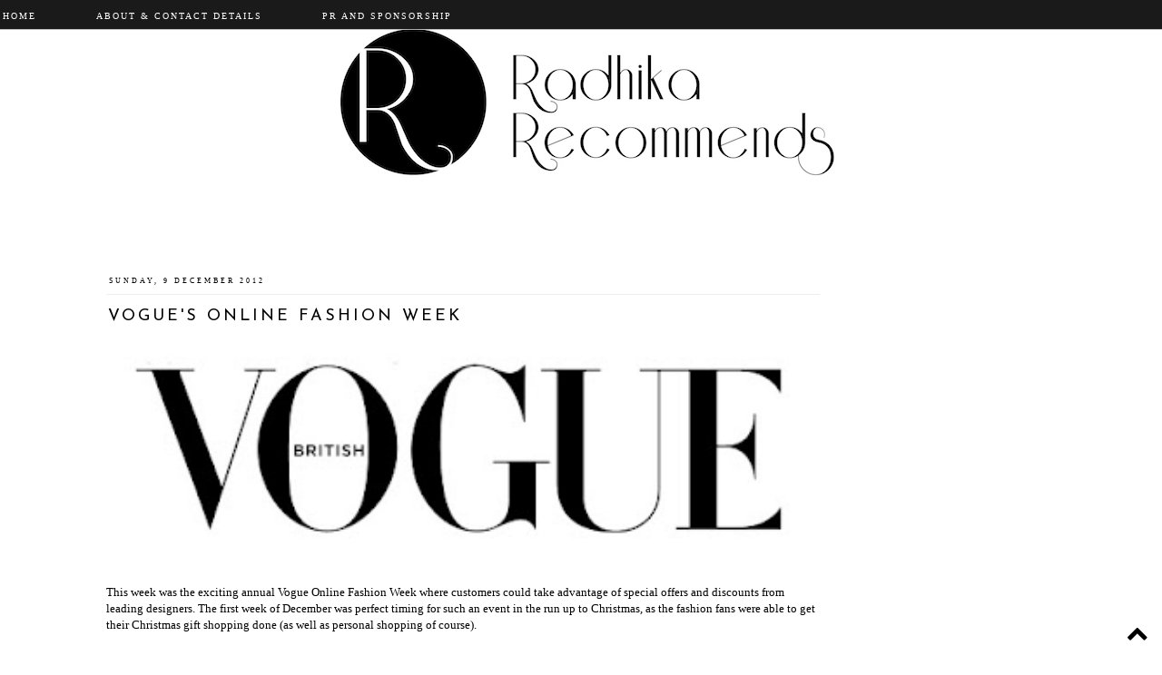

--- FILE ---
content_type: text/html; charset=UTF-8
request_url: http://www.radhikarecommends.com/2012/12/vogues-online-fashion-week.html
body_size: 14930
content:
<!DOCTYPE html>
<html class='v2' dir='ltr' xmlns='http://www.w3.org/1999/xhtml' xmlns:b='http://www.google.com/2005/gml/b' xmlns:data='http://www.google.com/2005/gml/data' xmlns:expr='http://www.google.com/2005/gml/expr'>
<head>
<link href='https://www.blogger.com/static/v1/widgets/335934321-css_bundle_v2.css' rel='stylesheet' type='text/css'/>
<link href='//maxcdn.bootstrapcdn.com/font-awesome/4.2.0/css/font-awesome.min.css' rel='stylesheet'/>
<link href='http://fonts.googleapis.com/css?family=Herr+Von+Muellerhoff' rel='stylesheet' type='text/css'/>
<link href='http://fonts.googleapis.com/css?family=Judson' rel='stylesheet' type='text/css'/>
<link href='http://fonts.googleapis.com/css?family=Poiret+One' rel='stylesheet' type='text/css'/>
<link href='http://fonts.googleapis.com/css?family=Monoton' rel='stylesheet' type='text/css'/>
<link href='http://fonts.googleapis.com/css?family=Inconsolata' rel='stylesheet' type='text/css'/>
<meta content='width=1100' name='viewport'/>
<meta content='text/html; charset=UTF-8' http-equiv='Content-Type'/>
<meta content='blogger' name='generator'/>
<link href='http://www.radhikarecommends.com/favicon.ico' rel='icon' type='image/x-icon'/>
<link href='http://www.radhikarecommends.com/2012/12/vogues-online-fashion-week.html' rel='canonical'/>
<link rel="alternate" type="application/atom+xml" title="Radhika Recommends - Atom" href="http://www.radhikarecommends.com/feeds/posts/default" />
<link rel="alternate" type="application/rss+xml" title="Radhika Recommends - RSS" href="http://www.radhikarecommends.com/feeds/posts/default?alt=rss" />
<link rel="service.post" type="application/atom+xml" title="Radhika Recommends - Atom" href="https://www.blogger.com/feeds/5937643670938785665/posts/default" />

<link rel="alternate" type="application/atom+xml" title="Radhika Recommends - Atom" href="http://www.radhikarecommends.com/feeds/4476721407864128947/comments/default" />
<!--Can't find substitution for tag [blog.ieCssRetrofitLinks]-->
<link href='https://blogger.googleusercontent.com/img/b/R29vZ2xl/AVvXsEgrgiRYgN0z_dpTExWcb_gLmHUrFIpd2W1wt4MLTB__hzutTxDlLa-Soh9REb8HtX8tmob5qBSfT9GuIzftgcezBYHUOrtWvHh4jo0becfJUxaS8SXpT0rFNNOoHe723Ixl96Efzwk8O3pW/s400/vogue.jpg' rel='image_src'/>
<meta content='http://www.radhikarecommends.com/2012/12/vogues-online-fashion-week.html' property='og:url'/>
<meta content='Vogue&#39;s Online Fashion Week' property='og:title'/>
<meta content='Radhika Sharma&#39;s fashion, beauty, style and travel blog.' property='og:description'/>
<meta content='https://blogger.googleusercontent.com/img/b/R29vZ2xl/AVvXsEgrgiRYgN0z_dpTExWcb_gLmHUrFIpd2W1wt4MLTB__hzutTxDlLa-Soh9REb8HtX8tmob5qBSfT9GuIzftgcezBYHUOrtWvHh4jo0becfJUxaS8SXpT0rFNNOoHe723Ixl96Efzwk8O3pW/w1200-h630-p-k-no-nu/vogue.jpg' property='og:image'/>
<title>Radhika Recommends: Vogue's Online Fashion Week</title>
<style type='text/css'>@font-face{font-family:'Josefin Sans';font-style:normal;font-weight:400;font-display:swap;src:url(//fonts.gstatic.com/s/josefinsans/v34/Qw3PZQNVED7rKGKxtqIqX5E-AVSJrOCfjY46_DjQbMlhLybpUVzEEaq2.woff2)format('woff2');unicode-range:U+0102-0103,U+0110-0111,U+0128-0129,U+0168-0169,U+01A0-01A1,U+01AF-01B0,U+0300-0301,U+0303-0304,U+0308-0309,U+0323,U+0329,U+1EA0-1EF9,U+20AB;}@font-face{font-family:'Josefin Sans';font-style:normal;font-weight:400;font-display:swap;src:url(//fonts.gstatic.com/s/josefinsans/v34/Qw3PZQNVED7rKGKxtqIqX5E-AVSJrOCfjY46_DjQbMhhLybpUVzEEaq2.woff2)format('woff2');unicode-range:U+0100-02BA,U+02BD-02C5,U+02C7-02CC,U+02CE-02D7,U+02DD-02FF,U+0304,U+0308,U+0329,U+1D00-1DBF,U+1E00-1E9F,U+1EF2-1EFF,U+2020,U+20A0-20AB,U+20AD-20C0,U+2113,U+2C60-2C7F,U+A720-A7FF;}@font-face{font-family:'Josefin Sans';font-style:normal;font-weight:400;font-display:swap;src:url(//fonts.gstatic.com/s/josefinsans/v34/Qw3PZQNVED7rKGKxtqIqX5E-AVSJrOCfjY46_DjQbMZhLybpUVzEEQ.woff2)format('woff2');unicode-range:U+0000-00FF,U+0131,U+0152-0153,U+02BB-02BC,U+02C6,U+02DA,U+02DC,U+0304,U+0308,U+0329,U+2000-206F,U+20AC,U+2122,U+2191,U+2193,U+2212,U+2215,U+FEFF,U+FFFD;}</style>
<style id='page-skin-1' type='text/css'><!--
/*
-----------------------------------------------
Blogger Template Style
Name:     Memory Lane
Designer: Kotryna Bass
URL:      www.kotrynabass.com
----------------------------------------------- */
/* Variable definitions
====================
<Variable name="keycolor" description="Main Color" type="color" default="#66bbdd"/>
<Group description="Page Text" selector="body">
<Variable name="body.font" description="Font" type="font"
default="normal normal 12px Arial, Tahoma, Helvetica, FreeSans, sans-serif"/>
<Variable name="body.text.color" description="Text Color" type="color" default="#222222"/>
</Group>
<Group description="Backgrounds" selector=".body-fauxcolumns-outer">
<Variable name="body.background.color" description="Outer Background" type="color" default="#66bbdd"/>
<Variable name="content.background.color" description="Main Background" type="color" default="#ffffff"/>
<Variable name="header.background.color" description="Header Background" type="color" default="transparent"/>
</Group>
<Group description="Social Icons" selector=".social">
<Variable name="social.fa.color" description="Text Color" type="color"
default="#ffffff"/>
</Group>
<Group description="Social Tabs" selector=".socialtabs">
<Variable name="socialtabs.a.color" description="Text Color" type="color"
default="#000000"/>
<Variable name="socialtabs.li.background.color" description="Header Background" type="color" default="transparent"/>
</Group>
<Group description="Label Tabs (Read More)" selector=".Label">
<Variable name="Label.a.color" description="Text Color" type="color"
default="#000000"/>
<Variable name="Label.li.background.color" description="Header Background" type="color" default="transparent"/>
</Group>
<Group description="Links" selector=".main-outer">
<Variable name="link.color" description="Link Color" type="color" default="#2288bb"/>
<Variable name="link.visited.color" description="Visited Color" type="color" default="#888888"/>
<Variable name="link.hover.color" description="Hover Color" type="color" default="#33aaff"/>
</Group>
<Group description="Blog Title" selector=".header h1">
<Variable name="header.font" description="Font" type="font"
default="normal normal 60px Arial, Tahoma, Helvetica, FreeSans, sans-serif"/>
<Variable name="header.text.color" description="Title Color" type="color" default="#3399bb" />
</Group>
<Group description="Blog Description" selector=".header .description">
<Variable name="description.text.color" description="Description Color" type="color"
default="#777777" />
</Group>
<Group description="Tabs Text" selector=".tabs-inner .widget li a">
<Variable name="tabs.font" description="Font" type="font"
default="normal normal 14px Arial, Tahoma, Helvetica, FreeSans, sans-serif"/>
<Variable name="tabs.text.color" description="Text Color" type="color" default="#999999"/>
<Variable name="tabs.selected.text.color" description="Selected Color" type="color" default="#000000"/>
</Group>
<Group description="Tabs Background" selector=".tabs-outer .PageList">
<Variable name="tabs.background.color" description="Background Color" type="color" default="#f5f5f5"/>
<Variable name="tabs.selected.background.color" description="Selected Color" type="color" default="#eeeeee"/>
</Group>
<Group description="Post Title" selector="h3.post-title, .comments h4">
<Variable name="post.title.font" description="Font" type="font"
default="normal normal 22px Arial, Tahoma, Helvetica, FreeSans, sans-serif"/>
</Group>
<Group description="Date Header" selector=".date-header">
<Variable name="date.header.color" description="Text Color" type="color"
default="#000000"/>
<Variable name="date.header.background.color" description="Background Color" type="color"
default="transparent"/>
</Group>
<Group description="Post Footer" selector=".post-footer">
<Variable name="post.footer.text.color" description="Text Color" type="color" default="#666666"/>
<Variable name="post.footer.background.color" description="Background Color" type="color"
default="#f9f9f9"/>
<Variable name="post.footer.border.color" description="Shadow Color" type="color" default="#eeeeee"/>
</Group>
<Group description="Gadgets" selector="h2">
<Variable name="widget.title.font" description="Title Font" type="font"
default="normal bold 11px Arial, Tahoma, Helvetica, FreeSans, sans-serif"/>
<Variable name="widget.title.text.color" description="Title Color" type="color" default="#000000"/>
<Variable name="widget.alternate.text.color" description="Alternate Color" type="color" default="#999999"/>
</Group>
<Group description="Images" selector=".main-inner">
<Variable name="image.background.color" description="Background Color" type="color" default="#ffffff"/>
<Variable name="image.border.color" description="Border Color" type="color" default="#eeeeee"/>
<Variable name="image.text.color" description="Caption Text Color" type="color" default="#000000"/>
</Group>
<Group description="Accents" selector=".content-inner">
<Variable name="body.rule.color" description="Separator Line Color" type="color" default="#eeeeee"/>
<Variable name="tabs.border.color" description="Tabs Border Color" type="color" default="transparent"/>
</Group>
<Variable name="body.background" description="Body Background" type="background"
color="#ffffff" default="$(color) none repeat scroll top left"/>
<Variable name="body.background.override" description="Body Background Override" type="string" default=""/>
<Variable name="body.background.gradient.cap" description="Body Gradient Cap" type="url"
default="url(//www.blogblog.com/1kt/simple/gradients_light.png)"/>
<Variable name="body.background.gradient.tile" description="Body Gradient Tile" type="url"
default="url(//www.blogblog.com/1kt/simple/body_gradient_tile_light.png)"/>
<Variable name="content.background.color.selector" description="Content Background Color Selector" type="string" default=".content-inner"/>
<Variable name="content.padding" description="Content Padding" type="length" default="10px"/>
<Variable name="content.padding.horizontal" description="Content Horizontal Padding" type="length" default="10px"/>
<Variable name="content.shadow.spread" description="Content Shadow Spread" type="length" default="40px"/>
<Variable name="content.shadow.spread.webkit" description="Content Shadow Spread (WebKit)" type="length" default="5px"/>
<Variable name="content.shadow.spread.ie" description="Content Shadow Spread (IE)" type="length" default="10px"/>
<Variable name="main.border.width" description="Main Border Width" type="length" default="0"/>
<Variable name="header.background.gradient" description="Header Gradient" type="url" default="none"/>
<Variable name="header.shadow.offset.left" description="Header Shadow Offset Left" type="length" default="-1px"/>
<Variable name="header.shadow.offset.top" description="Header Shadow Offset Top" type="length" default="-1px"/>
<Variable name="header.shadow.spread" description="Header Shadow Spread" type="length" default="1px"/>
<Variable name="header.padding" description="Header Padding" type="length" default="30px"/>
<Variable name="header.border.size" description="Header Border Size" type="length" default="1px"/>
<Variable name="header.bottom.border.size" description="Header Bottom Border Size" type="length" default="1px"/>
<Variable name="header.border.horizontalsize" description="Header Horizontal Border Size" type="length" default="0"/>
<Variable name="description.text.size" description="Description Text Size" type="string" default="140%"/>
<Variable name="tabs.margin.top" description="Tabs Margin Top" type="length" default="0" />
<Variable name="tabs.margin.side" description="Tabs Side Margin" type="length" default="30px" />
<Variable name="tabs.background.gradient" description="Tabs Background Gradient" type="url"
default="url(//www.blogblog.com/1kt/simple/gradients_light.png)"/>
<Variable name="tabs.border.width" description="Tabs Border Width" type="length" default="1px"/>
<Variable name="tabs.bevel.border.width" description="Tabs Bevel Border Width" type="length" default="1px"/>
<Variable name="date.header.padding" description="Date Header Padding" type="string" default="inherit"/>
<Variable name="date.header.letterspacing" description="Date Header Letter Spacing" type="string" default="inherit"/>
<Variable name="date.header.margin" description="Date Header Margin" type="string" default="inherit"/>
<Variable name="post.margin.bottom" description="Post Bottom Margin" type="length" default="25px"/>
<Variable name="image.border.small.size" description="Image Border Small Size" type="length" default="2px"/>
<Variable name="image.border.large.size" description="Image Border Large Size" type="length" default="5px"/>
<Variable name="page.width.selector" description="Page Width Selector" type="string" default=".region-inner"/>
<Variable name="page.width" description="Page Width" type="string" default="auto"/>
<Variable name="main.section.margin" description="Main Section Margin" type="length" default="15px"/>
<Variable name="main.padding" description="Main Padding" type="length" default="15px"/>
<Variable name="main.padding.top" description="Main Padding Top" type="length" default="30px"/>
<Variable name="main.padding.bottom" description="Main Padding Bottom" type="length" default="30px"/>
<Variable name="paging.background"
color="#ffffff"
description="Background of blog paging area" type="background"
default="transparent none no-repeat scroll top center"/>
<Variable name="footer.bevel" description="Bevel border length of footer" type="length" default="0"/>
<Variable name="mobile.background.overlay" description="Mobile Background Overlay" type="string"
default="transparent none repeat scroll top left"/>
<Variable name="mobile.background.size" description="Mobile Background Size" type="string" default="auto"/>
<Variable name="mobile.button.color" description="Mobile Button Color" type="color" default="#ffffff" />
<Variable name="startSide" description="Side where text starts in blog language" type="automatic" default="left"/>
<Variable name="endSide" description="Side where text ends in blog language" type="automatic" default="right"/>
*/
/* Content
----------------------------------------------- */
body {
font: normal normal 12px Georgia, Utopia, 'Palatino Linotype', Palatino, serif;
color: #000000;
background: #ffffff none no-repeat scroll center center;
padding: 0 0 0 0;
}
html body .region-inner {
min-width: 0;
max-width: 100%;
width: auto;
}
a:link {
text-decoration:none;
color: #000000;
}
a:visited {
text-decoration:none;
color: #000000;
}
a:hover {
text-decoration:underline;
color: #bbbbbb;
}
.body-fauxcolumn-outer .fauxcolumn-inner {
background: transparent none repeat scroll top left;
_background-image: none;
}
.body-fauxcolumn-outer .cap-top {
position: absolute;
z-index: 1;
height: 400px;
width: 100%;
background: #ffffff none no-repeat scroll center center;
}
.body-fauxcolumn-outer .cap-top .cap-left {
width: 100%;
background: transparent none repeat-x scroll top left;
_background-image: none;
}
.content-outer {
-moz-box-shadow: 0 0 0 rgba(0, 0, 0, .15);
-webkit-box-shadow: 0 0 0 rgba(0, 0, 0, .15);
-goog-ms-box-shadow: 0 0 0 #333333;
box-shadow: 0 0 0 rgba(0, 0, 0, .15);
margin-bottom: 1px;
}
.content-inner {
padding: 10px 40px;
}
.content-inner {
background-color: #ffffff;
}
/* Social Tabs
----------------------------------------------- */
.social .fa {color: #ffffff;}
.socialtabs li {background: #eeeeee;}
.socialtabs a {color: #000000;}
/* Label Tabs
----------------------------------------------- */
.Label li {background: #eeeeee;}
.Label a {color: #000000;}
/* Header
----------------------------------------------- */
.header-outer {
background: transparent none repeat-x scroll 0 -400px;
_background-image: none;
}
.Header h1 {
font: normal normal 80px Arial, Tahoma, Helvetica, FreeSans, sans-serif;
color: #000000;
text-shadow: 0 0 0 rgba(0, 0, 0, .2);
}
.Header h1 a {
color: #000000;
}
.Header .description {
font-size: 18px;
color: #000000;
}
.header-inner .Header .titlewrapper {
padding: 22px 0;
}
.header-inner .Header .descriptionwrapper {
padding: 0 0;
}
/* Tabs
----------------------------------------------- */
.tabs-inner .section:first-child {
border-top: 0 solid transparent;
}
.tabs-inner .section:first-child ul {
margin-top: -1px;
border-top: 1px solid transparent;
border-left: 1px solid transparent;
border-right: 1px solid transparent;
}
.tabs-inner .widget ul {
background: #000000 none repeat-x scroll 0 -800px;
_background-image: none;
border-bottom: 1px solid transparent;
margin-top: 0;
margin-left: -30px;
margin-right: -30px;
}
.tabs-inner .widget li a {
display: inline-block;
padding: .6em 1em;
font: normal normal 10px Georgia, Utopia, 'Palatino Linotype', Palatino, serif;
color: #ffffff;
border-left: 1px solid #ffffff;
border-right: 1px solid transparent;
}
.tabs-inner .widget li:first-child a {
border-left: none;
}
.tabs-inner .widget li.selected a, .tabs-inner .widget li a:hover {
color: #ffffff;
background-color: transparent;
text-decoration: none;
}
/* Columns
----------------------------------------------- */
.main-outer {
border-top: 0 solid transparent;
}
.fauxcolumn-left-outer .fauxcolumn-inner {
border-right: 1px solid transparent;
}
.fauxcolumn-right-outer .fauxcolumn-inner {
border-left: 1px solid transparent;
}
/* Headings
----------------------------------------------- */
h2 {
margin: 0 0 1em 0;
font: normal normal 10px Georgia, Utopia, 'Palatino Linotype', Palatino, serif;
color: #000000;
}
/* Widgets
----------------------------------------------- */
.widget .zippy {
color: #999999;
text-shadow: 2px 2px 1px rgba(0, 0, 0, .1);
}
.widget .popular-posts ul {
list-style: none;
}
/* Posts
----------------------------------------------- */
.date-header span {
background-color: transparent;
color: #000000;
padding: 0.4em;
letter-spacing: 3px;
margin: inherit;
}
.main-inner {
padding-top: 35px;
padding-bottom: 65px;
}
.main-inner .column-center-inner {
padding: 0 0;
}
.main-inner .column-center-inner .section {
margin: 0 1em;
}
.post {
margin: 0 0 45px 0;
}
h3.post-title, .comments h4 {
font: normal normal 18px Josefin Sans;
margin: .75em 0 0;
}
.post-body {
font-size: 110%;
line-height: 1.4;
position: relative;
}
.post-body img, .post-body .tr-caption-container, .Profile img, .Image img,
.BlogList .item-thumbnail img {
padding: 2px;
background: #ffffff;
border: 1px solid #eeeeee;
-moz-box-shadow: 1px 1px 5px rgba(0, 0, 0, .1);
-webkit-box-shadow: 1px 1px 5px rgba(0, 0, 0, .1);
box-shadow: 1px 1px 5px rgba(0, 0, 0, .1);
}
.post-body img, .post-body .tr-caption-container {
padding: 5px;
}
.post-body .tr-caption-container {
color: #666666;
}
.post-body .tr-caption-container img {
padding: 0;
background: transparent;
border: none;
-moz-box-shadow: 0 0 0 rgba(0, 0, 0, .1);
-webkit-box-shadow: 0 0 0 rgba(0, 0, 0, .1);
box-shadow: 0 0 0 rgba(0, 0, 0, .1);
}
.post-header {
margin: 0 0 1.5em;
line-height: 1.6;
font-size: 90%;
}
.post-footer {
margin: 20px -2px 0;
padding: 5px 10px;
color: #000000;
background-color: transparent;
border-bottom: 1px solid transparent;
line-height: 1.6;
font-size: 90%;
}
#comments .comment-author {
padding-top: 1.5em;
border-top: 1px solid transparent;
background-position: 0 1.5em;
}
#comments .comment-author:first-child {
padding-top: 0;
border-top: none;
}
.avatar-image-container {
margin: .2em 0 0;
}
#comments .avatar-image-container img {
border: 1px solid #eeeeee;
}
/* Comments
----------------------------------------------- */
.comments .comments-content .icon.blog-author {
background-repeat: no-repeat;
background-image: url([data-uri]);
}
.comments .comments-content .loadmore a {
border-top: 1px solid #999999;
border-bottom: 1px solid #999999;
}
.comments .comment-thread.inline-thread {
background-color: transparent;
}
.comments .continue {
border-top: 2px solid #999999;
}
/* Accents
---------------------------------------------- */
.section-columns td.columns-cell {
border-left: 1px solid transparent;
}
.blog-pager {
background: transparent url(//www.blogblog.com/1kt/simple/paging_dot.png) repeat-x scroll top center;
}
.blog-pager-older-link, .home-link,
.blog-pager-newer-link {
background-color: #ffffff;
padding: 5px;
}
.footer-outer {
border-top: 1px
}
/* Mobile
----------------------------------------------- */
body.mobile  {
background-size: auto;
}
.mobile .body-fauxcolumn-outer {
background: transparent none repeat scroll top left;
}
.mobile .body-fauxcolumn-outer .cap-top {
background-size: 100% auto;
}
.mobile .content-outer {
-webkit-box-shadow: 0 0 3px rgba(0, 0, 0, .15);
box-shadow: 0 0 3px rgba(0, 0, 0, .15);
}
body.mobile .AdSense {
margin: 0 -0;
}
.mobile .tabs-inner .widget ul {
margin-left: 0;
margin-right: 0;
}
.mobile .post {
margin: 0;
}
.mobile .main-inner .column-center-inner .section {
margin: 0;
}
.mobile .date-header span {
padding: 0.1em 10px;
margin: 0 -10px;
}
.mobile h3.post-title {
margin: 0;
}
.mobile .blog-pager {
background: transparent none no-repeat scroll top center;
}
.mobile .footer-outer {
border-top: none;
}
.mobile .main-inner, .mobile .footer-inner {
background-color: #ffffff;
}
.mobile-index-contents {
color: #000000;
}
.mobile-link-button {
background-color: #000000;
}
.mobile-link-button a:link, .mobile-link-button a:visited {
color: #ffffff;
}
.mobile .tabs-inner .section:first-child {
border-top: none;
}
.mobile .tabs-inner .PageList .widget-content {
background-color: transparent;
color: #ffffff;
border-top: 1px solid transparent;
border-bottom: 1px solid transparent;
}
.mobile .tabs-inner .PageList .widget-content .pagelist-arrow {
border-left: 1px solid transparent;
}
.PageList {text-align:center!important;
text-transform: uppercase;
}
.PageList li {display:inline !important; float:none !important;}
.date-header {text-align:center !important;}
.post {text-align:center !important;}
.post-body img, .post-body .tr-caption-container, .Profile img, .Image img,
.BlogList .item-thumbnail img {
padding: none !important;
border: none !important;
background: none !important;
-moz-box-shadow: 0px 0px 0px transparent !important;
-webkit-box-shadow: 0px 0px 0px transparent !important;
box-shadow: 0px 0px 0px transparent !important;
}
.content-inner
{
margin-top: -30px !important;
}
.tabs {margin-top: -30px !important;
padding-bottom: 20px;
}
.tabs-inner .section:first-child ul {
border-left: 0px;
border-right: 0px;
padding-top: 3px;
padding-bottom: 3px;
}
.tabs-inner .widget li a {
border-right: 0px;
padding-right: 28px;
padding-left: 28px;
}
.header {text-align: center;
text-transform: uppercase;
font-family: 'Poiret One', cursive;}
.sidebar h2 {text-align: left;
text-transform: uppercase;
letter-spacing: 3px;
}
.header h1 {
font: normal normal 10px Georgia, Utopia, 'Palatino Linotype', Palatino, serif;
letter-spacing: 20px;
font-size: 20px;
font-weight: normal;
margin-top: 50px;
}
.socialtabs li {
text-align: left;
padding: 8px;
list-style-type: none;
width: 158px;
border-bottom: 3px solid #ffffff;
}
.socialtabs a {
text-transform: uppercase;
text-decoration: none;
letter-spacing: 3px;
font-size: 9px;}
.socialtabs li:hover {opacity: 0.6;
text-decoration: none;}
#Text1 {margin-top: -30px;
line-height: 20px;}
.post-footer {
text-transform: uppercase;
font: normal normal 10px Georgia, Utopia, 'Palatino Linotype', Palatino, serif;
letter-spacing: 3px;
line-height: 30px;}
.date-header {text-transform: uppercase;
font-size: 8px;
color: #bbbbbb;}
.post-title{text-transform: uppercase;
letter-spacing: 3px;}
.blog-subtitle {display: none;}.header {margin-top: 50px !important;}
.post-title {text-align: left;
margin-left: 2px !important;}
.date-header {text-align: left !important;}#Image1 img {max-width: 200px;
height: auto;}
.blog-pager {background: none !important;}.column-inner {position: inherit;
width: 300%;}
#PageList1 {position: absolute; top: 0px; left: 10px;
width: 100%;
text-align: center !important;
letter-spacing: 2px;
z-index: 200;}
.tabs-outter{border-bottom: 1px solid black !important;}
.date-header {border-bottom: 1px solid #eeeeee;
padding-bottom: 10px;}.footer-inner {text-transform: uppercase !important;
letter-spacing: 3px;
font-size: 10px;}
.footer-inner a {color: #bbbbbb;}.Navbar {display: none;}
#Attribution1 {display: none;}
ul.slider {
width:960px;
height:400px;
overflow:hidden;
position:relative;
margin:0;
padding:0;
background-color: #ffffff;
padding-left: 25px;
color: #ffffff;
margin-top:-30px;
}
ul.slider li {
position:absolute;
margin: 0 auto;
}
ul.slider li.show {
}
ul.slider img {
width:960px;
height:400px;
margin: 0 auto;
padding: 0px 0px 0px 0px ;
}
.tabs-inner .widget ul {
_background-image: none;
border-bottom: 1px solid #bbbbbb;
margin-top: 0;
margin-left: -30px;
margin-right: -30px;
width: 105%;
position: fixed; left: 0;
z-index: 400;
opacity: 0.9;
height: 26px;
}
.header {margin-top: 10px !important;}
#PageList1 LI A{margin-top: 3px;
margin-left: 5px;
border: none;}
#PageList1 {text-align: left !important;}.Header h1 {font: normal normal 10px Georgia, Utopia, 'Palatino Linotype', Palatino, serif;
letter-spacing: 20px;
font-size: 20px;
font-weight: normal;
margin-top: 100px;
text-align: center;
text-transform: uppercase;
}
#HTML6 {margin-top: 60px !Important;}
.Label li {
text-align: left;
padding: 8px;
list-style-type: none;
width: 158px;
border-bottom: 3px solid #ffffff;
}
.Label a {
font-family: 'Georgia', cursive;
text-transform: uppercase;
font-size: 10px;
text-decoration: none;
letter-spacing: 3px;}
.Label li:hover {opacity: 0.6;
text-decoration: none;}
#facebook-share, #pinterest-share, #twitter-share {
width: 220px;
border: 1px solid #cccccc;
text-align: center;
text-transform: uppercase;
font-family: 'Georgia', sans-serif;
color: #fff;
font-size: 8px;
height: 25px;
line-height: 25px;
font-weight: normal;
letter-spacing: 3px;
background-color: #fff;
margin-bottom: 0px;}
#facebook-share a, #pinterest-share a, #twitter-share a{color: #000000;}.post-labels {display: none;}
.social {position: fixed; top: 5px; right: 10px;
z-index: 980;}
.social .fa {
font-size: 14px;
padding: 5px;}
/* Back to Top Button */
.backtotop .fa {
font-size:24px;
}
.backtotop, .backtotop a {
position: fixed;
bottom: 0px;
right: 5px;
color: #f3bfa4;
padding: 10px;
background:transparent;
}
.backtotop:hover, .backtotop a:hover {
color: #000000;
}/* ----- search ------ */
#search-btn {display: none;}
#search-box {width: 100%;
text-align: center;
line-height: 30px;
letter-spacing: 2px;
font-size: 10px;
font-style: italic;
text-transform: lowercase;
}
/* ----- follow by email ------ */
.FollowByEmail .follow-by-email-inner .follow-by-email-address {width: 100%;
font-size: 10px;
text-transform: lowercase;
font-style: italic;
letter-spacing: 2px;
height: 30px;
border: 1px solid #bbb;
padding-left: 5px;
text-align: center;
}
.FollowByEmail .follow-by-email-inner .follow-by-email-submit {display: none;}body {text-align: justify !important;}
.jump-link {text-transform: lowercase;
font-style: italic;
letter-spacing: 3px;
font-size: 16px;
padding-top: 20px;}
.post-body img {
width: 99%;
max-width: 765px;
min-width:540px;
margin: 0 auto;
overflow:hidden;
}
padding: 0px;}
.slider {margin: 0 auto;}
.home-link {display: none;}
/* ---- Blog bottom links ------ */
#blog-pager-older-link {text-transform: uppercase;
font-size: 10px;
letter-spacing: 1px;
border: 1px solid #cccccc;
padding: 10px 5px 10px 5px;}
#blog-pager-newer-link {text-transform: uppercase;
font-size: 10px;
letter-spacing: 1px;
border: 1px solid #cccccc;
padding: 10px 5px 10px 5px;}
.blog-feeds {text-transform: lowercase;
text-align: right;
font-style: italic;
font-size: 10px;
letter-spacing: 2px;}
.home-link {display: none;}
.caption .fa {font-size: 14px;
padding: 10px 10px 0px 5px;}
a:hover {text-transform: uppercase;}.PopularPosts .quickedit {display: none;}
.PopularPosts {margin: 0px;
padding: 0px;
margin-left: -15px;}
.PopularPosts .item-title {letter-spacing: 2px;
text-transform: lowercase;
text-align: center;
font-style: italic;}
a:hover {text-decoration: none;}
.status-msg-body {
text-align: center;
padding: .3em 0;
width: 100%;
position: absolute;
z-index: 4;
background: #ffffff;
border: 1px solid;
}#KBD {font-style: italic;
text-transform: lowercase;
letter-spacing: 2px;}
.post-body img {height: auto !important;}
#Header1 img {max-width: 100%;
height: auto;
margin: 0 auto;}
--></style>
<style id='template-skin-1' type='text/css'><!--
body {
min-width: 1150px;
}
.content-outer, .content-fauxcolumn-outer, .region-inner {
min-width: 1150px;
max-width: 1150px;
_width: 1150px;
}
.main-inner .columns {
padding-left: 0px;
padding-right: 260px;
}
.main-inner .fauxcolumn-center-outer {
left: 0px;
right: 260px;
/* IE6 does not respect left and right together */
_width: expression(this.parentNode.offsetWidth -
parseInt("0px") -
parseInt("260px") + 'px');
}
.main-inner .fauxcolumn-left-outer {
width: 0px;
}
.main-inner .fauxcolumn-right-outer {
width: 260px;
}
.main-inner .column-left-outer {
width: 0px;
right: 100%;
margin-left: -0px;
}
.main-inner .column-right-outer {
width: 260px;
margin-right: -260px;
}
#layout {
min-width: 0;
}
#layout .content-outer {
min-width: 0;
width: 800px;
}
#layout .region-inner {
min-width: 0;
width: auto;
}
--></style>
<script type='text/javascript'>
        (function(i,s,o,g,r,a,m){i['GoogleAnalyticsObject']=r;i[r]=i[r]||function(){
        (i[r].q=i[r].q||[]).push(arguments)},i[r].l=1*new Date();a=s.createElement(o),
        m=s.getElementsByTagName(o)[0];a.async=1;a.src=g;m.parentNode.insertBefore(a,m)
        })(window,document,'script','https://www.google-analytics.com/analytics.js','ga');
        ga('create', 'UA-73081890-1', 'auto', 'blogger');
        ga('blogger.send', 'pageview');
      </script>
<link href='https://www.blogger.com/dyn-css/authorization.css?targetBlogID=5937643670938785665&amp;zx=5e34a84a-ec36-45cf-b035-a47d1b34e3e1' media='none' onload='if(media!=&#39;all&#39;)media=&#39;all&#39;' rel='stylesheet'/><noscript><link href='https://www.blogger.com/dyn-css/authorization.css?targetBlogID=5937643670938785665&amp;zx=5e34a84a-ec36-45cf-b035-a47d1b34e3e1' rel='stylesheet'/></noscript>
<meta name='google-adsense-platform-account' content='ca-host-pub-1556223355139109'/>
<meta name='google-adsense-platform-domain' content='blogspot.com'/>

<!-- data-ad-client=ca-pub-9521366417295458 -->

</head>
<body class='loading'>
<div class='navbar section' id='navbar'><div class='widget Navbar' data-version='1' id='Navbar1'><script type="text/javascript">
    function setAttributeOnload(object, attribute, val) {
      if(window.addEventListener) {
        window.addEventListener('load',
          function(){ object[attribute] = val; }, false);
      } else {
        window.attachEvent('onload', function(){ object[attribute] = val; });
      }
    }
  </script>
<div id="navbar-iframe-container"></div>
<script type="text/javascript" src="https://apis.google.com/js/platform.js"></script>
<script type="text/javascript">
      gapi.load("gapi.iframes:gapi.iframes.style.bubble", function() {
        if (gapi.iframes && gapi.iframes.getContext) {
          gapi.iframes.getContext().openChild({
              url: 'https://www.blogger.com/navbar/5937643670938785665?po\x3d4476721407864128947\x26origin\x3dhttp://www.radhikarecommends.com',
              where: document.getElementById("navbar-iframe-container"),
              id: "navbar-iframe"
          });
        }
      });
    </script><script type="text/javascript">
(function() {
var script = document.createElement('script');
script.type = 'text/javascript';
script.src = '//pagead2.googlesyndication.com/pagead/js/google_top_exp.js';
var head = document.getElementsByTagName('head')[0];
if (head) {
head.appendChild(script);
}})();
</script>
</div></div>
<div class='body-fauxcolumns'>
<div class='fauxcolumn-outer body-fauxcolumn-outer'>
<div class='cap-top'>
<div class='cap-left'></div>
<div class='cap-right'></div>
</div>
<div class='fauxborder-left'>
<div class='fauxborder-right'></div>
<div class='fauxcolumn-inner'>
</div>
</div>
<div class='cap-bottom'>
<div class='cap-left'></div>
<div class='cap-right'></div>
</div>
</div>
</div>
<div class='content'>
<div class='content-fauxcolumns'>
<div class='fauxcolumn-outer content-fauxcolumn-outer'>
<div class='cap-top'>
<div class='cap-left'></div>
<div class='cap-right'></div>
</div>
<div class='fauxborder-left'>
<div class='fauxborder-right'></div>
<div class='fauxcolumn-inner'>
</div>
</div>
<div class='cap-bottom'>
<div class='cap-left'></div>
<div class='cap-right'></div>
</div>
</div>
</div>
<div class='content-outer'><div class='tabs-outer'><div class='tabs-cap-top cap-top'>
<div class='cap-left'></div>
<div class='cap-right'></div>
</div>
<div class='fauxborder-left tabs-fauxborder-left'>
<div class='fauxborder-right tabs-fauxborder-right'></div>
<div class='region-inner tabs-inner'>
<div class='tabs section' id='crosscol'><div class='widget PageList' data-version='1' id='PageList1'>
<h2>Pages</h2>
<div class='widget-content'>
<ul>
<li>
<a href='http://www.radhikarecommends.com/'>Home</a>
</li>
<li>
<a href='http://www.radhikarecommends.com/p/about.html'>About &amp; Contact details</a>
</li>
<li>
<a href='http://www.radhikarecommends.com/p/disclaimer.html'>PR and sponsorship</a>
</li>
</ul>
<div class='clear'></div>
</div>
</div></div>
<div class='tabs section' id='crosscol-overflow'><div class='widget Header' data-version='1' id='Header1'>
<div id='header-inner'>
<a href='http://www.radhikarecommends.com/' style='display: block'>
<img alt='Radhika Recommends' height='190px; ' id='Header1_headerimg' src='https://blogger.googleusercontent.com/img/b/R29vZ2xl/AVvXsEiRWWQPY-yowk6-hFcQ-NvcIHYtusweZ2B25ZTMIWNx6_C_UJ8nyDkQs-QlEoI8F2pZI2vfXAXLToVZpvKTIAhr-Ntivz-qpBdPH-reIrhR4cjXTVPA22M4odbMMJP4YJJTH7mcEgoN1mZv/s1600/Blog+header+logo.jpg' style='display: block' width='600px; '/>
</a>
</div>
</div></div>
</div>
</div>
<div class='tabs-cap-bottom cap-bottom'>
<div class='cap-left'></div>
<div class='cap-right'></div>
</div>
</div>
<div class='content-cap-top cap-top'>
<div class='cap-left'></div>
<div class='cap-right'></div>
</div>
<div class='fauxborder-left content-fauxborder-left'>
<div class='fauxborder-right content-fauxborder-right'></div>
<div class='content-inner'>
<header>
<div class='header-outer'>
<div class='header-cap-top cap-top'>
<div class='cap-left'></div>
<div class='cap-right'></div>
</div>
<div class='fauxborder-left header-fauxborder-left'>
<div class='fauxborder-right header-fauxborder-right'></div>
<div class='region-inner header-inner'>
<div class='header section' id='header'><div class='widget HTML' data-version='1' id='HTML6'>
</div></div>
</div>
</div>
<div class='header-cap-bottom cap-bottom'>
<div class='cap-left'></div>
<div class='cap-right'></div>
</div>
</div>
</header>
<div class='main-outer'>
<div class='main-cap-top cap-top'>
<div class='cap-left'></div>
<div class='cap-right'></div>
</div>
<div class='fauxborder-left main-fauxborder-left'>
<div class='fauxborder-right main-fauxborder-right'></div>
<div class='region-inner main-inner'>
<div class='columns fauxcolumns'>
<div class='fauxcolumn-outer fauxcolumn-center-outer'>
<div class='cap-top'>
<div class='cap-left'></div>
<div class='cap-right'></div>
</div>
<div class='fauxborder-left'>
<div class='fauxborder-right'></div>
<div class='fauxcolumn-inner'>
</div>
</div>
<div class='cap-bottom'>
<div class='cap-left'></div>
<div class='cap-right'></div>
</div>
</div>
<div class='fauxcolumn-outer fauxcolumn-left-outer'>
<div class='cap-top'>
<div class='cap-left'></div>
<div class='cap-right'></div>
</div>
<div class='fauxborder-left'>
<div class='fauxborder-right'></div>
<div class='fauxcolumn-inner'>
</div>
</div>
<div class='cap-bottom'>
<div class='cap-left'></div>
<div class='cap-right'></div>
</div>
</div>
<div class='fauxcolumn-outer fauxcolumn-right-outer'>
<div class='cap-top'>
<div class='cap-left'></div>
<div class='cap-right'></div>
</div>
<div class='fauxborder-left'>
<div class='fauxborder-right'></div>
<div class='fauxcolumn-inner'>
</div>
</div>
<div class='cap-bottom'>
<div class='cap-left'></div>
<div class='cap-right'></div>
</div>
</div>
<!-- corrects IE6 width calculation -->
<div class='columns-inner'>
<div class='column-center-outer'>
<div class='column-center-inner'>
<div class='main section' id='main'><div class='widget Blog' data-version='1' id='Blog1'>
<div class='blog-posts hfeed'>
<!--Can't find substitution for tag [defaultAdStart]-->

          <div class="date-outer">
        
<h2 class='date-header'><span>Sunday, 9 December 2012</span></h2>

          <div class="date-posts">
        
<div class='post-outer'>
<div class='post hentry' itemprop='blogPost' itemscope='itemscope' itemtype='http://schema.org/BlogPosting'>
<meta content='https://blogger.googleusercontent.com/img/b/R29vZ2xl/AVvXsEgrgiRYgN0z_dpTExWcb_gLmHUrFIpd2W1wt4MLTB__hzutTxDlLa-Soh9REb8HtX8tmob5qBSfT9GuIzftgcezBYHUOrtWvHh4jo0becfJUxaS8SXpT0rFNNOoHe723Ixl96Efzwk8O3pW/s400/vogue.jpg' itemprop='image_url'/>
<meta content='5937643670938785665' itemprop='blogId'/>
<meta content='4476721407864128947' itemprop='postId'/>
<a name='4476721407864128947'></a>
<h3 class='post-title entry-title' itemprop='name'>
Vogue's Online Fashion Week
</h3>
<div class='post-header'>
<div class='post-header-line-1'></div>
</div>
<div class='post-body entry-content' id='post-body-4476721407864128947' itemprop='description articleBody'>
<div dir="ltr" style="text-align: left;" trbidi="on">
<div class="separator" style="clear: both; text-align: center;">
<a href="https://blogger.googleusercontent.com/img/b/R29vZ2xl/AVvXsEgrgiRYgN0z_dpTExWcb_gLmHUrFIpd2W1wt4MLTB__hzutTxDlLa-Soh9REb8HtX8tmob5qBSfT9GuIzftgcezBYHUOrtWvHh4jo0becfJUxaS8SXpT0rFNNOoHe723Ixl96Efzwk8O3pW/s1600/vogue.jpg" imageanchor="1" style="margin-left: 1em; margin-right: 1em;"><img border="0" height="123" src="https://blogger.googleusercontent.com/img/b/R29vZ2xl/AVvXsEgrgiRYgN0z_dpTExWcb_gLmHUrFIpd2W1wt4MLTB__hzutTxDlLa-Soh9REb8HtX8tmob5qBSfT9GuIzftgcezBYHUOrtWvHh4jo0becfJUxaS8SXpT0rFNNOoHe723Ixl96Efzwk8O3pW/s400/vogue.jpg" width="400" /></a></div>
<br />
This week was the exciting annual Vogue Online Fashion Week where customers could take advantage of special offers and discounts from leading designers. The first week of December was perfect timing for such an event in the run up to Christmas, as the fashion fans were able to get their Christmas gift shopping done (as well as personal shopping of course).<br />
<br />
Throughout the week there was special advice given by celebrities including Scarlett Johansson who shared her Christmas gift inspiration. With special blogs being posted on Vogue's website, there was something for everyone with opportunities to buy or just browse.<br />
<br />
Offers and news were posted across the brand's social media sites, with the hash tag #OFW trending across Twitter conversations. Discounts and giveaways from brands such as Selfridges and ASOS were promoted through the social channels. On the last day of Online Fashion Week, Claudia Schiffer shared her Christmas present ideas along with other designers.<br />
<br />
Overall it was a great brand piece by Vogue and was positioned well in December with Christmas just around the corner. With celebrity endorsements included, there were many ways to entice the Vogue audiences and acquire new ones.<br />
<br />
<div style="text-align: center;">
<img height="320" src="http://cdni.condenast.co.uk/426x639/a_c/CSchiffer26_V_9oct09_pa__426x639.jpg" width="213" /></div>
</div>
<div style='clear: both;'></div>
</div>
<div class='post-footer'>
<center>
<div><h5>
<table><tr><td id='faceook-background' type='button'><div id='facebook-share' type='button'><a class='facebook' href='http://www.facebook.com/sharer.php?u=http://www.radhikarecommends.com/2012/12/vogues-online-fashion-week.html&t=Vogue&#39;s Online Fashion Week' rel='nofollow' target='_blank' title='Share This On Facebook'>Share on Facebook</a></div></td>
<td id='pinterest-background'><div id='pinterest-share'><a class='pint-er-est' href='javascript:void((function()%7Bvar%20e=document.createElement(&#39;script&#39;);e.setAttribute(&#39;type&#39;,&#39;text/javascript&#39;);e.setAttribute(&#39;charset&#39;,&#39;UTF-8&#39;);e.setAttribute(&#39;src&#39;,&#39;http://assets.pinterest.com/js/pinmarklet.js?r=&#39;+Math.random()*99999999);document.body.appendChild(e)%7D)());'>Pin on Pinterest</a></div></td>
<td id='twitter-background'><div id='twitter-share'><a class='twitter' href='https://twitter.com/share?url=http://www.radhikarecommends.com/2012/12/vogues-online-fashion-week.html&title=Vogue&#39;s Online Fashion Week' rel='nofollow' target='_blank' title='Tweet This'>Share on Twitter</a></div></td></tr></table></h5>
</div>
</center>
<div class='post-footer-line post-footer-line-1'><span class='post-author vcard'>
Posted by
<span class='fn' itemprop='author' itemscope='itemscope' itemtype='http://schema.org/Person'>
<meta content='https://www.blogger.com/profile/05204287816433650684' itemprop='url'/>
<a class='g-profile' href='https://www.blogger.com/profile/05204287816433650684' rel='author' title='author profile'>
<span itemprop='name'>Radhika</span>
</a>
</span>
</span>
<span class='post-timestamp'>
at
<meta content='http://www.radhikarecommends.com/2012/12/vogues-online-fashion-week.html' itemprop='url'/>
<a class='timestamp-link' href='http://www.radhikarecommends.com/2012/12/vogues-online-fashion-week.html' rel='bookmark' title='permanent link'><abbr class='published' itemprop='datePublished' title='2012-12-09T15:46:00Z'>15:46</abbr></a>
</span>
<span class='post-comment-link'>
</span>
<span class='post-icons'>
<span class='item-control blog-admin pid-1651447474'>
<a href='https://www.blogger.com/post-edit.g?blogID=5937643670938785665&postID=4476721407864128947&from=pencil' title='Edit Post'>
<img alt='' class='icon-action' height='18' src='http://img2.blogblog.com/img/icon18_edit_allbkg.gif' width='18'/>
</a>
</span>
</span>
</div>
<div class='post-footer-line post-footer-line-2'><span class='post-labels'>
Labels:
<a href='http://www.radhikarecommends.com/search/label/fashion' rel='tag'>fashion</a>
</span>
</div>
<div class='post-footer-line post-footer-line-3'><span class='post-location'>
</span>
</div>
</div>
</div>
<div class='comments' id='comments'>
<a name='comments'></a>
<h4>No comments:</h4>
<div id='Blog1_comments-block-wrapper'>
<dl class='avatar-comment-indent' id='comments-block'>
</dl>
</div>
<p class='comment-footer'>
<div class='comment-form'>
<a name='comment-form'></a>
<h4 id='comment-post-message'>Post a Comment</h4>
<p>
</p>
<a href='https://www.blogger.com/comment/frame/5937643670938785665?po=4476721407864128947&hl=en-GB&saa=85391&origin=http://www.radhikarecommends.com' id='comment-editor-src'></a>
<iframe allowtransparency='true' class='blogger-iframe-colorize blogger-comment-from-post' frameborder='0' height='410px' id='comment-editor' name='comment-editor' src='' width='100%'></iframe>
<script src='https://www.blogger.com/static/v1/jsbin/2830521187-comment_from_post_iframe.js' type='text/javascript'></script>
<script type='text/javascript'>
      BLOG_CMT_createIframe('https://www.blogger.com/rpc_relay.html');
    </script>
</div>
</p>
</div>
</div>
<!--Can't find substitution for tag [defaultAdEnd]-->
<div class='inline-ad'>
<script type="text/javascript"><!--
google_ad_client="pub-9521366417295458";
google_ad_host="pub-1556223355139109";
google_ad_width=300;
google_ad_height=250;
google_ad_format="300x250_as";
google_ad_type="text_image";
google_ad_host_channel="0001+S0009+L0007";
google_color_border="EEEEEE";
google_color_bg="EEEEEE";
google_color_link="3778CD";
google_color_url="444444";
google_color_text="444444";
//--></script>
<script type="text/javascript"
  src="http://pagead2.googlesyndication.com/pagead/show_ads.js">
</script>
</div>
<!--Can't find substitution for tag [adStart]-->

        </div></div>
      
<!--Can't find substitution for tag [adEnd]-->
</div>
<div class='blog-pager' id='blog-pager'>
<span id='blog-pager-newer-link'>
<a class='blog-pager-newer-link' href='http://www.radhikarecommends.com/2013/02/valentino-fashion-exhibition-at.html' id='Blog1_blog-pager-newer-link' title='Newer Post'>Newer Post</a>
</span>
<span id='blog-pager-older-link'>
<a class='blog-pager-older-link' href='http://www.radhikarecommends.com/2012/09/fashion-meets-diet-coke.html' id='Blog1_blog-pager-older-link' title='Older Post'>Older Post</a>
</span>
<a class='home-link' href='http://www.radhikarecommends.com/'>Home</a>
</div>
<div class='clear'></div>
<div class='post-feeds'>
<div class='feed-links'>
Subscribe to:
<a class='feed-link' href='http://www.radhikarecommends.com/feeds/4476721407864128947/comments/default' target='_blank' type='application/atom+xml'>Post Comments (Atom)</a>
</div>
</div>
</div></div>
</div>
</div>
<div class='column-left-outer'>
<div class='column-left-inner'>
<aside>
</aside>
</div>
</div>
<div class='column-right-outer'>
<div class='column-right-inner'>
<aside>
<div class='sidebar section' id='sidebar-right-1'><div class='widget AdSense' data-version='1' id='AdSense2'>
<div class='widget-content'>
<script async src="//pagead2.googlesyndication.com/pagead/js/adsbygoogle.js"></script>
<!-- radhika-recommends_sidebar-right-1_AdSense2_1x1_as -->
<ins class="adsbygoogle"
     style="display:block"
     data-ad-client="ca-pub-9521366417295458"
     data-ad-host="ca-host-pub-1556223355139109"
     data-ad-host-channel="L0001"
     data-ad-slot="4872517581"
     data-ad-format="auto"></ins>
<script>
(adsbygoogle = window.adsbygoogle || []).push({});
</script>
<div class='clear'></div>
</div>
</div><div class='widget Image' data-version='1' id='Image1'>
<h2>About me</h2>
<div class='widget-content'>
<a href='http://www.radhikarecommends.com/p/about.html'>
<img alt='About me' height='1200' id='Image1_img' src='https://blogger.googleusercontent.com/img/b/R29vZ2xl/AVvXsEjDtfc4cMr_aj16lH3rK9yRf2hcy_TJ4ndEqB9Ab6nzQLqT4GEU6r8bA_FNaAYSbezTgCXYtQKBV9uHuNrzQfyA-RORarG5ph8KQ5E1fPPfM-Oit0BOxyfxB44OR6K5tUW0zmZtXICUKWsR/s1600/PA084788-edit.jpg' width='1600'/>
</a>
<br/>
<span class='caption'>London based fashion and travel blogger.</span>
</div>
<div class='clear'></div>
</div><div class='widget HTML' data-version='1' id='HTML1'>
<h2 class='title'>Let's connect</h2>
<div class='widget-content'>
<div class='socialtabs'><ul>
<li><a href="http://www.twitter.com/radhika_blogger">Twitter</a></li>
<li><a href="http://www.instagram.com/radhikarecommends">Instagram</a></li>
<li><a href="mailto:info@radhikarecommends.com">E-mail me</a></li>
</ul></div>
</div>
<div class='clear'></div>
</div><div class='widget AdSense' data-version='1' id='AdSense1'>
<div class='widget-content'>
<script type="text/javascript"><!--
google_ad_client="pub-9521366417295458";
google_ad_host="pub-1556223355139109";
google_alternate_ad_url="http://img1.blogblog.com/img/blogger_ad160x600.html";
google_ad_width=160;
google_ad_height=600;
google_ad_format="160x600_as";
google_ad_type="text_image";
google_ad_host_channel="0001+S0004+L0001";
google_color_border="EEEEEE";
google_color_bg="EEEEEE";
google_color_link="3778CD";
google_color_url="444444";
google_color_text="444444";
//--></script>
<script type="text/javascript"
  src="http://pagead2.googlesyndication.com/pagead/show_ads.js">
</script>
<div class='clear'></div>
</div>
</div><div class='widget HTML' data-version='1' id='HTML2'>
<h2 class='title'>Instagram feed:</h2>
<div class='widget-content'>
<!-- SnapWidget -->
<iframe src="https://snapwidget.com/embed/417117" class="snapwidget-widget" allowtransparency="true" frameborder="0" scrolling="no" style="border:none; overflow:hidden;  width:250px; height:250px"></iframe>
</div>
<div class='clear'></div>
</div>
<div class='widget Label' data-version='1' id='Label1'>
<h2>Read More:</h2>
<div class='widget-content list-label-widget-content'>
<ul>
<li>
<a dir='ltr' href='http://www.radhikarecommends.com/search/label/beauty'>beauty</a>
</li>
<li>
<a dir='ltr' href='http://www.radhikarecommends.com/search/label/Brunch'>Brunch</a>
</li>
<li>
<a dir='ltr' href='http://www.radhikarecommends.com/search/label/fashion'>fashion</a>
</li>
<li>
<a dir='ltr' href='http://www.radhikarecommends.com/search/label/Lifestyle'>Lifestyle</a>
</li>
<li>
<a dir='ltr' href='http://www.radhikarecommends.com/search/label/London'>London</a>
</li>
<li>
<a dir='ltr' href='http://www.radhikarecommends.com/search/label/London%20Fashion%20Week'>London Fashion Week</a>
</li>
<li>
<a dir='ltr' href='http://www.radhikarecommends.com/search/label/spa'>spa</a>
</li>
<li>
<a dir='ltr' href='http://www.radhikarecommends.com/search/label/Spitalfields'>Spitalfields</a>
</li>
<li>
<a dir='ltr' href='http://www.radhikarecommends.com/search/label/Travel'>Travel</a>
</li>
</ul>
<div class='clear'></div>
</div>
</div><div class='widget Attribution' data-version='1' id='Attribution1'>
<div class='widget-content' style='text-align: center;'>
Copyright &#169; Radhika Recommends 2015. All rights reserved. Powered by <a href='https://www.blogger.com' target='_blank'>Blogger</a>.
</div>
<div class='clear'></div>
</div></div>
</aside>
</div>
</div>
</div>
<div style='clear: both'></div>
<!-- columns -->
</div>
<!-- main -->
</div>
</div>
<div class='main-cap-bottom cap-bottom'>
<div class='cap-left'></div>
<div class='cap-right'></div>
</div>
</div>
<footer>
<div class='footer-outer'>
<div class='footer-cap-top cap-top'>
<div class='cap-left'></div>
<div class='cap-right'></div>
</div>
<div class='fauxborder-left footer-fauxborder-left'>
<div class='fauxborder-right footer-fauxborder-right'></div>
<div class='region-inner footer-inner'>
<div class='foot no-items section' id='footer-1'>
</div>
<table border='0' cellpadding='0' cellspacing='0' class='section-columns columns-2'>
<tbody>
<tr>
<td class='first columns-cell'>
<div class='foot no-items section' id='footer-2-1'></div>
</td>
<td class='columns-cell'>
<div class='foot no-items section' id='footer-2-2'></div>
</td>
</tr>
</tbody>
</table>
</div>
</div>
<div class='footer-cap-bottom cap-bottom'>
<div class='cap-left'></div>
<div class='cap-right'></div>
</div>
</div>
<center><div id='KBD'>Blog design by <a href='http://www.kotrynabass.com/'>KotrynaBassDesign</a></div></center>
</footer>
<!-- content -->
</div>
</div>
<div class='content-cap-bottom cap-bottom'>
<div class='cap-left'></div>
<div class='cap-right'></div>
</div>
</div>
</div>
<script type='text/javascript'>
    window.setTimeout(function() {
        document.body.className = document.body.className.replace('loading', '');
      }, 10);
  </script>
<script src='http://ajax.googleapis.com/ajax/libs/jquery/1.4.2/jquery.min.js' type='text/javascript'></script>
<script type='text/javascript'>
//<![CDATA[
$(document).ready(function() {
slider(3700);
});
function slider(speed) {
$('ul.slider li').css({opacity: 0.0});
$('ul.slider li:first').css({opacity: 1.0});
var timer = setInterval('gallery()',speed);
$('ul.slider').hover(
        function () {
                clearInterval(timer);
        },
        function () {
                timer = setInterval('gallery()',speed);
        }
);
}
function gallery() {
var current = (($('ul.slider li.show').length > 0) ?  $('ul.slider li.show') : $('ul.slider li:first'));
var next = ((current.next().length) ? ((current.next().attr('id') == 'slider-caption')? $('ul.slider li:first') :current.next()) : $('ul.slider li:first'));
next.css({opacity: 0.0}).addClass('show').animate({opacity: 1.0}, 1000);
current.animate({opacity: 0.0}, 1000).removeClass('show');
}
//]]>
</script>
<script>
jQuery(document).ready(function() {
var offset = 400;
var duration = 500;
jQuery(window).scroll(function() {
if (jQuery(this).scrollTop() > offset) {
jQuery('.backtotop').fadeIn(duration);
} else {
jQuery('.backtotop').fadeOut(duration);
}
});

jQuery('.backtotop').click(function(event) {
event.preventDefault();
jQuery('html, body').animate({scrollTop: 0}, duration);
return false;
})
});
</script>
<a class='backtotop' href='#'><i class='fa fa-chevron-up'></i></a>
<script type='text/javascript'>                   
function changeThumbSize(id,size){
var blogGadget = document.getElementById(id);
var replacement = blogGadget.innerHTML;
blogGadget.innerHTML = replacement.replace(/s72-c/g,"s"+size+"-c");
var thumbnails = blogGadget.getElementsByTagName("img");
for(var i=0;i<thumbnails.length;i++){ 
thumbnails[i].width = size; 
thumbnails[i].height = size; 
}
}
changeThumbSize("PopularPosts1",210);                   
</script>

<script type="text/javascript" src="https://www.blogger.com/static/v1/widgets/2028843038-widgets.js"></script>
<script type='text/javascript'>
window['__wavt'] = 'AOuZoY57G_pHQe2p-aTH7RP_GGXkfjbuJQ:1769499154577';_WidgetManager._Init('//www.blogger.com/rearrange?blogID\x3d5937643670938785665','//www.radhikarecommends.com/2012/12/vogues-online-fashion-week.html','5937643670938785665');
_WidgetManager._SetDataContext([{'name': 'blog', 'data': {'blogId': '5937643670938785665', 'title': 'Radhika Recommends', 'url': 'http://www.radhikarecommends.com/2012/12/vogues-online-fashion-week.html', 'canonicalUrl': 'http://www.radhikarecommends.com/2012/12/vogues-online-fashion-week.html', 'homepageUrl': 'http://www.radhikarecommends.com/', 'searchUrl': 'http://www.radhikarecommends.com/search', 'canonicalHomepageUrl': 'http://www.radhikarecommends.com/', 'blogspotFaviconUrl': 'http://www.radhikarecommends.com/favicon.ico', 'bloggerUrl': 'https://www.blogger.com', 'hasCustomDomain': true, 'httpsEnabled': false, 'enabledCommentProfileImages': true, 'gPlusViewType': 'FILTERED_POSTMOD', 'adultContent': false, 'analyticsAccountNumber': 'UA-73081890-1', 'encoding': 'UTF-8', 'locale': 'en-GB', 'localeUnderscoreDelimited': 'en_gb', 'languageDirection': 'ltr', 'isPrivate': false, 'isMobile': false, 'isMobileRequest': false, 'mobileClass': '', 'isPrivateBlog': false, 'isDynamicViewsAvailable': true, 'feedLinks': '\x3clink rel\x3d\x22alternate\x22 type\x3d\x22application/atom+xml\x22 title\x3d\x22Radhika Recommends - Atom\x22 href\x3d\x22http://www.radhikarecommends.com/feeds/posts/default\x22 /\x3e\n\x3clink rel\x3d\x22alternate\x22 type\x3d\x22application/rss+xml\x22 title\x3d\x22Radhika Recommends - RSS\x22 href\x3d\x22http://www.radhikarecommends.com/feeds/posts/default?alt\x3drss\x22 /\x3e\n\x3clink rel\x3d\x22service.post\x22 type\x3d\x22application/atom+xml\x22 title\x3d\x22Radhika Recommends - Atom\x22 href\x3d\x22https://www.blogger.com/feeds/5937643670938785665/posts/default\x22 /\x3e\n\n\x3clink rel\x3d\x22alternate\x22 type\x3d\x22application/atom+xml\x22 title\x3d\x22Radhika Recommends - Atom\x22 href\x3d\x22http://www.radhikarecommends.com/feeds/4476721407864128947/comments/default\x22 /\x3e\n', 'meTag': '', 'adsenseClientId': 'ca-pub-9521366417295458', 'adsenseHostId': 'ca-host-pub-1556223355139109', 'adsenseHasAds': true, 'adsenseAutoAds': false, 'boqCommentIframeForm': true, 'loginRedirectParam': '', 'view': '', 'dynamicViewsCommentsSrc': '//www.blogblog.com/dynamicviews/4224c15c4e7c9321/js/comments.js', 'dynamicViewsScriptSrc': '//www.blogblog.com/dynamicviews/6e0d22adcfa5abea', 'plusOneApiSrc': 'https://apis.google.com/js/platform.js', 'disableGComments': true, 'interstitialAccepted': false, 'sharing': {'platforms': [{'name': 'Get link', 'key': 'link', 'shareMessage': 'Get link', 'target': ''}, {'name': 'Facebook', 'key': 'facebook', 'shareMessage': 'Share to Facebook', 'target': 'facebook'}, {'name': 'BlogThis!', 'key': 'blogThis', 'shareMessage': 'BlogThis!', 'target': 'blog'}, {'name': 'X', 'key': 'twitter', 'shareMessage': 'Share to X', 'target': 'twitter'}, {'name': 'Pinterest', 'key': 'pinterest', 'shareMessage': 'Share to Pinterest', 'target': 'pinterest'}, {'name': 'Email', 'key': 'email', 'shareMessage': 'Email', 'target': 'email'}], 'disableGooglePlus': true, 'googlePlusShareButtonWidth': 0, 'googlePlusBootstrap': '\x3cscript type\x3d\x22text/javascript\x22\x3ewindow.___gcfg \x3d {\x27lang\x27: \x27en_GB\x27};\x3c/script\x3e'}, 'hasCustomJumpLinkMessage': false, 'jumpLinkMessage': 'Read more', 'pageType': 'item', 'postId': '4476721407864128947', 'postImageThumbnailUrl': 'https://blogger.googleusercontent.com/img/b/R29vZ2xl/AVvXsEgrgiRYgN0z_dpTExWcb_gLmHUrFIpd2W1wt4MLTB__hzutTxDlLa-Soh9REb8HtX8tmob5qBSfT9GuIzftgcezBYHUOrtWvHh4jo0becfJUxaS8SXpT0rFNNOoHe723Ixl96Efzwk8O3pW/s72-c/vogue.jpg', 'postImageUrl': 'https://blogger.googleusercontent.com/img/b/R29vZ2xl/AVvXsEgrgiRYgN0z_dpTExWcb_gLmHUrFIpd2W1wt4MLTB__hzutTxDlLa-Soh9REb8HtX8tmob5qBSfT9GuIzftgcezBYHUOrtWvHh4jo0becfJUxaS8SXpT0rFNNOoHe723Ixl96Efzwk8O3pW/s400/vogue.jpg', 'pageName': 'Vogue\x27s Online Fashion Week', 'pageTitle': 'Radhika Recommends: Vogue\x27s Online Fashion Week', 'metaDescription': ''}}, {'name': 'features', 'data': {}}, {'name': 'messages', 'data': {'edit': 'Edit', 'linkCopiedToClipboard': 'Link copied to clipboard', 'ok': 'Ok', 'postLink': 'Post link'}}, {'name': 'template', 'data': {'name': 'custom', 'localizedName': 'Custom', 'isResponsive': false, 'isAlternateRendering': false, 'isCustom': true}}, {'name': 'view', 'data': {'classic': {'name': 'classic', 'url': '?view\x3dclassic'}, 'flipcard': {'name': 'flipcard', 'url': '?view\x3dflipcard'}, 'magazine': {'name': 'magazine', 'url': '?view\x3dmagazine'}, 'mosaic': {'name': 'mosaic', 'url': '?view\x3dmosaic'}, 'sidebar': {'name': 'sidebar', 'url': '?view\x3dsidebar'}, 'snapshot': {'name': 'snapshot', 'url': '?view\x3dsnapshot'}, 'timeslide': {'name': 'timeslide', 'url': '?view\x3dtimeslide'}, 'isMobile': false, 'title': 'Vogue\x27s Online Fashion Week', 'description': 'Radhika Sharma\x27s fashion, beauty, style and travel blog.', 'featuredImage': 'https://blogger.googleusercontent.com/img/b/R29vZ2xl/AVvXsEgrgiRYgN0z_dpTExWcb_gLmHUrFIpd2W1wt4MLTB__hzutTxDlLa-Soh9REb8HtX8tmob5qBSfT9GuIzftgcezBYHUOrtWvHh4jo0becfJUxaS8SXpT0rFNNOoHe723Ixl96Efzwk8O3pW/s400/vogue.jpg', 'url': 'http://www.radhikarecommends.com/2012/12/vogues-online-fashion-week.html', 'type': 'item', 'isSingleItem': true, 'isMultipleItems': false, 'isError': false, 'isPage': false, 'isPost': true, 'isHomepage': false, 'isArchive': false, 'isLabelSearch': false, 'postId': 4476721407864128947}}]);
_WidgetManager._RegisterWidget('_NavbarView', new _WidgetInfo('Navbar1', 'navbar', document.getElementById('Navbar1'), {}, 'displayModeFull'));
_WidgetManager._RegisterWidget('_PageListView', new _WidgetInfo('PageList1', 'crosscol', document.getElementById('PageList1'), {'title': 'Pages', 'links': [{'isCurrentPage': false, 'href': 'http://www.radhikarecommends.com/', 'title': 'Home'}, {'isCurrentPage': false, 'href': 'http://www.radhikarecommends.com/p/about.html', 'id': '4607589123091755921', 'title': 'About \x26amp; Contact details'}, {'isCurrentPage': false, 'href': 'http://www.radhikarecommends.com/p/disclaimer.html', 'id': '5178143069919827540', 'title': 'PR and sponsorship'}], 'mobile': false, 'showPlaceholder': true, 'hasCurrentPage': false}, 'displayModeFull'));
_WidgetManager._RegisterWidget('_HeaderView', new _WidgetInfo('Header1', 'crosscol-overflow', document.getElementById('Header1'), {}, 'displayModeFull'));
_WidgetManager._RegisterWidget('_HTMLView', new _WidgetInfo('HTML6', 'header', document.getElementById('HTML6'), {}, 'displayModeFull'));
_WidgetManager._RegisterWidget('_BlogView', new _WidgetInfo('Blog1', 'main', document.getElementById('Blog1'), {'cmtInteractionsEnabled': false, 'lightboxEnabled': true, 'lightboxModuleUrl': 'https://www.blogger.com/static/v1/jsbin/1887219187-lbx__en_gb.js', 'lightboxCssUrl': 'https://www.blogger.com/static/v1/v-css/828616780-lightbox_bundle.css'}, 'displayModeFull'));
_WidgetManager._RegisterWidget('_AdSenseView', new _WidgetInfo('AdSense2', 'sidebar-right-1', document.getElementById('AdSense2'), {}, 'displayModeFull'));
_WidgetManager._RegisterWidget('_ImageView', new _WidgetInfo('Image1', 'sidebar-right-1', document.getElementById('Image1'), {'resize': false}, 'displayModeFull'));
_WidgetManager._RegisterWidget('_HTMLView', new _WidgetInfo('HTML1', 'sidebar-right-1', document.getElementById('HTML1'), {}, 'displayModeFull'));
_WidgetManager._RegisterWidget('_AdSenseView', new _WidgetInfo('AdSense1', 'sidebar-right-1', document.getElementById('AdSense1'), {}, 'displayModeFull'));
_WidgetManager._RegisterWidget('_HTMLView', new _WidgetInfo('HTML2', 'sidebar-right-1', document.getElementById('HTML2'), {}, 'displayModeFull'));
_WidgetManager._RegisterWidget('_LabelView', new _WidgetInfo('Label1', 'sidebar-right-1', document.getElementById('Label1'), {}, 'displayModeFull'));
_WidgetManager._RegisterWidget('_AttributionView', new _WidgetInfo('Attribution1', 'sidebar-right-1', document.getElementById('Attribution1'), {}, 'displayModeFull'));
</script>
</body>
</html>

--- FILE ---
content_type: text/html; charset=utf-8
request_url: https://www.google.com/recaptcha/api2/aframe
body_size: 258
content:
<!DOCTYPE HTML><html><head><meta http-equiv="content-type" content="text/html; charset=UTF-8"></head><body><script nonce="_A5neGRtcOktrOj8y7qvTA">/** Anti-fraud and anti-abuse applications only. See google.com/recaptcha */ try{var clients={'sodar':'https://pagead2.googlesyndication.com/pagead/sodar?'};window.addEventListener("message",function(a){try{if(a.source===window.parent){var b=JSON.parse(a.data);var c=clients[b['id']];if(c){var d=document.createElement('img');d.src=c+b['params']+'&rc='+(localStorage.getItem("rc::a")?sessionStorage.getItem("rc::b"):"");window.document.body.appendChild(d);sessionStorage.setItem("rc::e",parseInt(sessionStorage.getItem("rc::e")||0)+1);localStorage.setItem("rc::h",'1769499157747');}}}catch(b){}});window.parent.postMessage("_grecaptcha_ready", "*");}catch(b){}</script></body></html>

--- FILE ---
content_type: text/plain
request_url: https://www.google-analytics.com/j/collect?v=1&_v=j102&a=1186040909&t=pageview&_s=1&dl=http%3A%2F%2Fwww.radhikarecommends.com%2F2012%2F12%2Fvogues-online-fashion-week.html&ul=en-us%40posix&dt=Radhika%20Recommends%3A%20Vogue%27s%20Online%20Fashion%20Week&sr=1280x720&vp=1280x720&_u=IEBAAEABAAAAACAAI~&jid=1447731454&gjid=1983006925&cid=132773965.1769499156&tid=UA-73081890-1&_gid=1738320392.1769499156&_r=1&_slc=1&z=1189672130
body_size: -452
content:
2,cG-8JZKBLL796